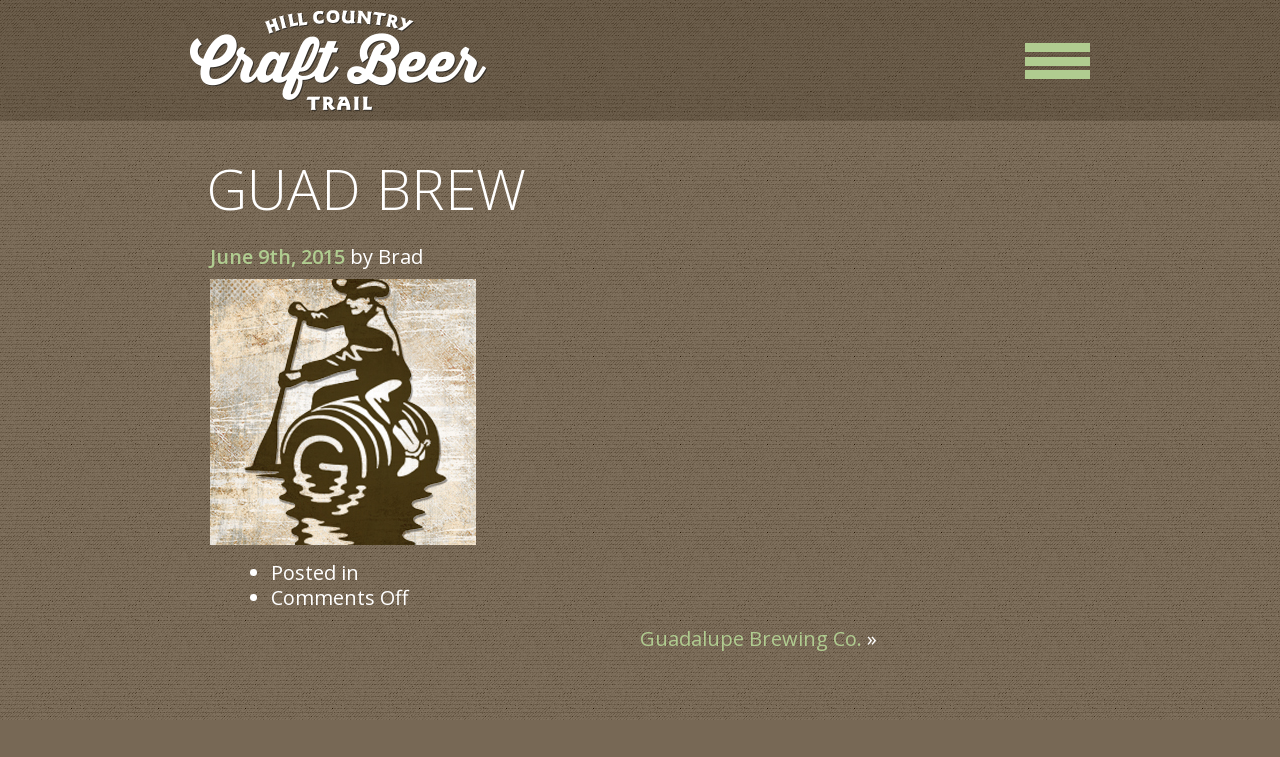

--- FILE ---
content_type: text/html; charset=UTF-8
request_url: https://hillcountrycraftbeertrail.com/brewery/guadalupe-brewing/guad-brew/
body_size: 6701
content:
<!DOCTYPE html>
<html lang="en-US">
<head>
<meta charset="UTF-8">
<meta name="viewport" content="width=device-width, initial-scale=1.0">
<script type="text/javascript">
var pathInfo = {
base: 'https://hillcountrycraftbeertrail.com/wp-content/themes/craftbeer/',
css: 'css/',
js: 'js/',
swf: 'swf/',
}
</script>
<meta name='robots' content='index, follow, max-image-preview:large, max-snippet:-1, max-video-preview:-1' />

	<!-- This site is optimized with the Yoast SEO plugin v22.7 - https://yoast.com/wordpress/plugins/seo/ -->
	<title>Guad brew - Hill Country Craft Beer Trail</title>
	<link rel="canonical" href="https://hillcountrycraftbeertrail.com/brewery/guadalupe-brewing/guad-brew/" />
	<meta property="og:locale" content="en_US" />
	<meta property="og:type" content="article" />
	<meta property="og:title" content="Guad brew - Hill Country Craft Beer Trail" />
	<meta property="og:url" content="https://hillcountrycraftbeertrail.com/brewery/guadalupe-brewing/guad-brew/" />
	<meta property="og:site_name" content="Hill Country Craft Beer Trail" />
	<meta property="og:image" content="https://hillcountrycraftbeertrail.com/brewery/guadalupe-brewing/guad-brew" />
	<meta property="og:image:width" content="266" />
	<meta property="og:image:height" content="266" />
	<meta property="og:image:type" content="image/jpeg" />
	<meta name="twitter:card" content="summary_large_image" />
	<script type="application/ld+json" class="yoast-schema-graph">{"@context":"https://schema.org","@graph":[{"@type":"WebPage","@id":"https://hillcountrycraftbeertrail.com/brewery/guadalupe-brewing/guad-brew/","url":"https://hillcountrycraftbeertrail.com/brewery/guadalupe-brewing/guad-brew/","name":"Guad brew - Hill Country Craft Beer Trail","isPartOf":{"@id":"https://hillcountrycraftbeertrail.com/#website"},"primaryImageOfPage":{"@id":"https://hillcountrycraftbeertrail.com/brewery/guadalupe-brewing/guad-brew/#primaryimage"},"image":{"@id":"https://hillcountrycraftbeertrail.com/brewery/guadalupe-brewing/guad-brew/#primaryimage"},"thumbnailUrl":"https://hillcountrycraftbeertrail.com/wp-content/uploads/2015/06/Guad-brew.jpg","datePublished":"2015-06-09T18:58:10+00:00","dateModified":"2015-06-09T18:58:10+00:00","breadcrumb":{"@id":"https://hillcountrycraftbeertrail.com/brewery/guadalupe-brewing/guad-brew/#breadcrumb"},"inLanguage":"en-US","potentialAction":[{"@type":"ReadAction","target":["https://hillcountrycraftbeertrail.com/brewery/guadalupe-brewing/guad-brew/"]}]},{"@type":"ImageObject","inLanguage":"en-US","@id":"https://hillcountrycraftbeertrail.com/brewery/guadalupe-brewing/guad-brew/#primaryimage","url":"https://hillcountrycraftbeertrail.com/wp-content/uploads/2015/06/Guad-brew.jpg","contentUrl":"https://hillcountrycraftbeertrail.com/wp-content/uploads/2015/06/Guad-brew.jpg","width":266,"height":266},{"@type":"BreadcrumbList","@id":"https://hillcountrycraftbeertrail.com/brewery/guadalupe-brewing/guad-brew/#breadcrumb","itemListElement":[{"@type":"ListItem","position":1,"name":"Home","item":"https://hillcountrycraftbeertrail.com/"},{"@type":"ListItem","position":2,"name":"Guadalupe Brewing Co.","item":"https://hillcountrycraftbeertrail.com/brewery/guadalupe-brewing/"},{"@type":"ListItem","position":3,"name":"Guad brew"}]},{"@type":"WebSite","@id":"https://hillcountrycraftbeertrail.com/#website","url":"https://hillcountrycraftbeertrail.com/","name":"Hill Country Craft Beer Trail","description":"","potentialAction":[{"@type":"SearchAction","target":{"@type":"EntryPoint","urlTemplate":"https://hillcountrycraftbeertrail.com/?s={search_term_string}"},"query-input":"required name=search_term_string"}],"inLanguage":"en-US"}]}</script>
	<!-- / Yoast SEO plugin. -->


<link rel='dns-prefetch' href='//maps.googleapis.com' />
<link rel='dns-prefetch' href='//www.googletagmanager.com' />
<link rel='dns-prefetch' href='//fonts.googleapis.com' />
<link rel="alternate" type="application/rss+xml" title="Hill Country Craft Beer Trail &raquo; Feed" href="https://hillcountrycraftbeertrail.com/feed/" />
<link rel="alternate" type="application/rss+xml" title="Hill Country Craft Beer Trail &raquo; Comments Feed" href="https://hillcountrycraftbeertrail.com/comments/feed/" />
<script type="text/javascript">
/* <![CDATA[ */
window._wpemojiSettings = {"baseUrl":"https:\/\/s.w.org\/images\/core\/emoji\/14.0.0\/72x72\/","ext":".png","svgUrl":"https:\/\/s.w.org\/images\/core\/emoji\/14.0.0\/svg\/","svgExt":".svg","source":{"concatemoji":"https:\/\/hillcountrycraftbeertrail.com\/wp-includes\/js\/wp-emoji-release.min.js?ver=6.4.7"}};
/*! This file is auto-generated */
!function(i,n){var o,s,e;function c(e){try{var t={supportTests:e,timestamp:(new Date).valueOf()};sessionStorage.setItem(o,JSON.stringify(t))}catch(e){}}function p(e,t,n){e.clearRect(0,0,e.canvas.width,e.canvas.height),e.fillText(t,0,0);var t=new Uint32Array(e.getImageData(0,0,e.canvas.width,e.canvas.height).data),r=(e.clearRect(0,0,e.canvas.width,e.canvas.height),e.fillText(n,0,0),new Uint32Array(e.getImageData(0,0,e.canvas.width,e.canvas.height).data));return t.every(function(e,t){return e===r[t]})}function u(e,t,n){switch(t){case"flag":return n(e,"\ud83c\udff3\ufe0f\u200d\u26a7\ufe0f","\ud83c\udff3\ufe0f\u200b\u26a7\ufe0f")?!1:!n(e,"\ud83c\uddfa\ud83c\uddf3","\ud83c\uddfa\u200b\ud83c\uddf3")&&!n(e,"\ud83c\udff4\udb40\udc67\udb40\udc62\udb40\udc65\udb40\udc6e\udb40\udc67\udb40\udc7f","\ud83c\udff4\u200b\udb40\udc67\u200b\udb40\udc62\u200b\udb40\udc65\u200b\udb40\udc6e\u200b\udb40\udc67\u200b\udb40\udc7f");case"emoji":return!n(e,"\ud83e\udef1\ud83c\udffb\u200d\ud83e\udef2\ud83c\udfff","\ud83e\udef1\ud83c\udffb\u200b\ud83e\udef2\ud83c\udfff")}return!1}function f(e,t,n){var r="undefined"!=typeof WorkerGlobalScope&&self instanceof WorkerGlobalScope?new OffscreenCanvas(300,150):i.createElement("canvas"),a=r.getContext("2d",{willReadFrequently:!0}),o=(a.textBaseline="top",a.font="600 32px Arial",{});return e.forEach(function(e){o[e]=t(a,e,n)}),o}function t(e){var t=i.createElement("script");t.src=e,t.defer=!0,i.head.appendChild(t)}"undefined"!=typeof Promise&&(o="wpEmojiSettingsSupports",s=["flag","emoji"],n.supports={everything:!0,everythingExceptFlag:!0},e=new Promise(function(e){i.addEventListener("DOMContentLoaded",e,{once:!0})}),new Promise(function(t){var n=function(){try{var e=JSON.parse(sessionStorage.getItem(o));if("object"==typeof e&&"number"==typeof e.timestamp&&(new Date).valueOf()<e.timestamp+604800&&"object"==typeof e.supportTests)return e.supportTests}catch(e){}return null}();if(!n){if("undefined"!=typeof Worker&&"undefined"!=typeof OffscreenCanvas&&"undefined"!=typeof URL&&URL.createObjectURL&&"undefined"!=typeof Blob)try{var e="postMessage("+f.toString()+"("+[JSON.stringify(s),u.toString(),p.toString()].join(",")+"));",r=new Blob([e],{type:"text/javascript"}),a=new Worker(URL.createObjectURL(r),{name:"wpTestEmojiSupports"});return void(a.onmessage=function(e){c(n=e.data),a.terminate(),t(n)})}catch(e){}c(n=f(s,u,p))}t(n)}).then(function(e){for(var t in e)n.supports[t]=e[t],n.supports.everything=n.supports.everything&&n.supports[t],"flag"!==t&&(n.supports.everythingExceptFlag=n.supports.everythingExceptFlag&&n.supports[t]);n.supports.everythingExceptFlag=n.supports.everythingExceptFlag&&!n.supports.flag,n.DOMReady=!1,n.readyCallback=function(){n.DOMReady=!0}}).then(function(){return e}).then(function(){var e;n.supports.everything||(n.readyCallback(),(e=n.source||{}).concatemoji?t(e.concatemoji):e.wpemoji&&e.twemoji&&(t(e.twemoji),t(e.wpemoji)))}))}((window,document),window._wpemojiSettings);
/* ]]> */
</script>

<style id='wp-emoji-styles-inline-css' type='text/css'>

	img.wp-smiley, img.emoji {
		display: inline !important;
		border: none !important;
		box-shadow: none !important;
		height: 1em !important;
		width: 1em !important;
		margin: 0 0.07em !important;
		vertical-align: -0.1em !important;
		background: none !important;
		padding: 0 !important;
	}
</style>
<link rel='stylesheet' id='wp-block-library-css' href='https://hillcountrycraftbeertrail.com/wp-includes/css/dist/block-library/style.min.css?ver=6.4.7' type='text/css' media='all' />
<style id='classic-theme-styles-inline-css' type='text/css'>
/*! This file is auto-generated */
.wp-block-button__link{color:#fff;background-color:#32373c;border-radius:9999px;box-shadow:none;text-decoration:none;padding:calc(.667em + 2px) calc(1.333em + 2px);font-size:1.125em}.wp-block-file__button{background:#32373c;color:#fff;text-decoration:none}
</style>
<style id='global-styles-inline-css' type='text/css'>
body{--wp--preset--color--black: #000000;--wp--preset--color--cyan-bluish-gray: #abb8c3;--wp--preset--color--white: #ffffff;--wp--preset--color--pale-pink: #f78da7;--wp--preset--color--vivid-red: #cf2e2e;--wp--preset--color--luminous-vivid-orange: #ff6900;--wp--preset--color--luminous-vivid-amber: #fcb900;--wp--preset--color--light-green-cyan: #7bdcb5;--wp--preset--color--vivid-green-cyan: #00d084;--wp--preset--color--pale-cyan-blue: #8ed1fc;--wp--preset--color--vivid-cyan-blue: #0693e3;--wp--preset--color--vivid-purple: #9b51e0;--wp--preset--gradient--vivid-cyan-blue-to-vivid-purple: linear-gradient(135deg,rgba(6,147,227,1) 0%,rgb(155,81,224) 100%);--wp--preset--gradient--light-green-cyan-to-vivid-green-cyan: linear-gradient(135deg,rgb(122,220,180) 0%,rgb(0,208,130) 100%);--wp--preset--gradient--luminous-vivid-amber-to-luminous-vivid-orange: linear-gradient(135deg,rgba(252,185,0,1) 0%,rgba(255,105,0,1) 100%);--wp--preset--gradient--luminous-vivid-orange-to-vivid-red: linear-gradient(135deg,rgba(255,105,0,1) 0%,rgb(207,46,46) 100%);--wp--preset--gradient--very-light-gray-to-cyan-bluish-gray: linear-gradient(135deg,rgb(238,238,238) 0%,rgb(169,184,195) 100%);--wp--preset--gradient--cool-to-warm-spectrum: linear-gradient(135deg,rgb(74,234,220) 0%,rgb(151,120,209) 20%,rgb(207,42,186) 40%,rgb(238,44,130) 60%,rgb(251,105,98) 80%,rgb(254,248,76) 100%);--wp--preset--gradient--blush-light-purple: linear-gradient(135deg,rgb(255,206,236) 0%,rgb(152,150,240) 100%);--wp--preset--gradient--blush-bordeaux: linear-gradient(135deg,rgb(254,205,165) 0%,rgb(254,45,45) 50%,rgb(107,0,62) 100%);--wp--preset--gradient--luminous-dusk: linear-gradient(135deg,rgb(255,203,112) 0%,rgb(199,81,192) 50%,rgb(65,88,208) 100%);--wp--preset--gradient--pale-ocean: linear-gradient(135deg,rgb(255,245,203) 0%,rgb(182,227,212) 50%,rgb(51,167,181) 100%);--wp--preset--gradient--electric-grass: linear-gradient(135deg,rgb(202,248,128) 0%,rgb(113,206,126) 100%);--wp--preset--gradient--midnight: linear-gradient(135deg,rgb(2,3,129) 0%,rgb(40,116,252) 100%);--wp--preset--font-size--small: 13px;--wp--preset--font-size--medium: 20px;--wp--preset--font-size--large: 36px;--wp--preset--font-size--x-large: 42px;--wp--preset--spacing--20: 0.44rem;--wp--preset--spacing--30: 0.67rem;--wp--preset--spacing--40: 1rem;--wp--preset--spacing--50: 1.5rem;--wp--preset--spacing--60: 2.25rem;--wp--preset--spacing--70: 3.38rem;--wp--preset--spacing--80: 5.06rem;--wp--preset--shadow--natural: 6px 6px 9px rgba(0, 0, 0, 0.2);--wp--preset--shadow--deep: 12px 12px 50px rgba(0, 0, 0, 0.4);--wp--preset--shadow--sharp: 6px 6px 0px rgba(0, 0, 0, 0.2);--wp--preset--shadow--outlined: 6px 6px 0px -3px rgba(255, 255, 255, 1), 6px 6px rgba(0, 0, 0, 1);--wp--preset--shadow--crisp: 6px 6px 0px rgba(0, 0, 0, 1);}:where(.is-layout-flex){gap: 0.5em;}:where(.is-layout-grid){gap: 0.5em;}body .is-layout-flow > .alignleft{float: left;margin-inline-start: 0;margin-inline-end: 2em;}body .is-layout-flow > .alignright{float: right;margin-inline-start: 2em;margin-inline-end: 0;}body .is-layout-flow > .aligncenter{margin-left: auto !important;margin-right: auto !important;}body .is-layout-constrained > .alignleft{float: left;margin-inline-start: 0;margin-inline-end: 2em;}body .is-layout-constrained > .alignright{float: right;margin-inline-start: 2em;margin-inline-end: 0;}body .is-layout-constrained > .aligncenter{margin-left: auto !important;margin-right: auto !important;}body .is-layout-constrained > :where(:not(.alignleft):not(.alignright):not(.alignfull)){max-width: var(--wp--style--global--content-size);margin-left: auto !important;margin-right: auto !important;}body .is-layout-constrained > .alignwide{max-width: var(--wp--style--global--wide-size);}body .is-layout-flex{display: flex;}body .is-layout-flex{flex-wrap: wrap;align-items: center;}body .is-layout-flex > *{margin: 0;}body .is-layout-grid{display: grid;}body .is-layout-grid > *{margin: 0;}:where(.wp-block-columns.is-layout-flex){gap: 2em;}:where(.wp-block-columns.is-layout-grid){gap: 2em;}:where(.wp-block-post-template.is-layout-flex){gap: 1.25em;}:where(.wp-block-post-template.is-layout-grid){gap: 1.25em;}.has-black-color{color: var(--wp--preset--color--black) !important;}.has-cyan-bluish-gray-color{color: var(--wp--preset--color--cyan-bluish-gray) !important;}.has-white-color{color: var(--wp--preset--color--white) !important;}.has-pale-pink-color{color: var(--wp--preset--color--pale-pink) !important;}.has-vivid-red-color{color: var(--wp--preset--color--vivid-red) !important;}.has-luminous-vivid-orange-color{color: var(--wp--preset--color--luminous-vivid-orange) !important;}.has-luminous-vivid-amber-color{color: var(--wp--preset--color--luminous-vivid-amber) !important;}.has-light-green-cyan-color{color: var(--wp--preset--color--light-green-cyan) !important;}.has-vivid-green-cyan-color{color: var(--wp--preset--color--vivid-green-cyan) !important;}.has-pale-cyan-blue-color{color: var(--wp--preset--color--pale-cyan-blue) !important;}.has-vivid-cyan-blue-color{color: var(--wp--preset--color--vivid-cyan-blue) !important;}.has-vivid-purple-color{color: var(--wp--preset--color--vivid-purple) !important;}.has-black-background-color{background-color: var(--wp--preset--color--black) !important;}.has-cyan-bluish-gray-background-color{background-color: var(--wp--preset--color--cyan-bluish-gray) !important;}.has-white-background-color{background-color: var(--wp--preset--color--white) !important;}.has-pale-pink-background-color{background-color: var(--wp--preset--color--pale-pink) !important;}.has-vivid-red-background-color{background-color: var(--wp--preset--color--vivid-red) !important;}.has-luminous-vivid-orange-background-color{background-color: var(--wp--preset--color--luminous-vivid-orange) !important;}.has-luminous-vivid-amber-background-color{background-color: var(--wp--preset--color--luminous-vivid-amber) !important;}.has-light-green-cyan-background-color{background-color: var(--wp--preset--color--light-green-cyan) !important;}.has-vivid-green-cyan-background-color{background-color: var(--wp--preset--color--vivid-green-cyan) !important;}.has-pale-cyan-blue-background-color{background-color: var(--wp--preset--color--pale-cyan-blue) !important;}.has-vivid-cyan-blue-background-color{background-color: var(--wp--preset--color--vivid-cyan-blue) !important;}.has-vivid-purple-background-color{background-color: var(--wp--preset--color--vivid-purple) !important;}.has-black-border-color{border-color: var(--wp--preset--color--black) !important;}.has-cyan-bluish-gray-border-color{border-color: var(--wp--preset--color--cyan-bluish-gray) !important;}.has-white-border-color{border-color: var(--wp--preset--color--white) !important;}.has-pale-pink-border-color{border-color: var(--wp--preset--color--pale-pink) !important;}.has-vivid-red-border-color{border-color: var(--wp--preset--color--vivid-red) !important;}.has-luminous-vivid-orange-border-color{border-color: var(--wp--preset--color--luminous-vivid-orange) !important;}.has-luminous-vivid-amber-border-color{border-color: var(--wp--preset--color--luminous-vivid-amber) !important;}.has-light-green-cyan-border-color{border-color: var(--wp--preset--color--light-green-cyan) !important;}.has-vivid-green-cyan-border-color{border-color: var(--wp--preset--color--vivid-green-cyan) !important;}.has-pale-cyan-blue-border-color{border-color: var(--wp--preset--color--pale-cyan-blue) !important;}.has-vivid-cyan-blue-border-color{border-color: var(--wp--preset--color--vivid-cyan-blue) !important;}.has-vivid-purple-border-color{border-color: var(--wp--preset--color--vivid-purple) !important;}.has-vivid-cyan-blue-to-vivid-purple-gradient-background{background: var(--wp--preset--gradient--vivid-cyan-blue-to-vivid-purple) !important;}.has-light-green-cyan-to-vivid-green-cyan-gradient-background{background: var(--wp--preset--gradient--light-green-cyan-to-vivid-green-cyan) !important;}.has-luminous-vivid-amber-to-luminous-vivid-orange-gradient-background{background: var(--wp--preset--gradient--luminous-vivid-amber-to-luminous-vivid-orange) !important;}.has-luminous-vivid-orange-to-vivid-red-gradient-background{background: var(--wp--preset--gradient--luminous-vivid-orange-to-vivid-red) !important;}.has-very-light-gray-to-cyan-bluish-gray-gradient-background{background: var(--wp--preset--gradient--very-light-gray-to-cyan-bluish-gray) !important;}.has-cool-to-warm-spectrum-gradient-background{background: var(--wp--preset--gradient--cool-to-warm-spectrum) !important;}.has-blush-light-purple-gradient-background{background: var(--wp--preset--gradient--blush-light-purple) !important;}.has-blush-bordeaux-gradient-background{background: var(--wp--preset--gradient--blush-bordeaux) !important;}.has-luminous-dusk-gradient-background{background: var(--wp--preset--gradient--luminous-dusk) !important;}.has-pale-ocean-gradient-background{background: var(--wp--preset--gradient--pale-ocean) !important;}.has-electric-grass-gradient-background{background: var(--wp--preset--gradient--electric-grass) !important;}.has-midnight-gradient-background{background: var(--wp--preset--gradient--midnight) !important;}.has-small-font-size{font-size: var(--wp--preset--font-size--small) !important;}.has-medium-font-size{font-size: var(--wp--preset--font-size--medium) !important;}.has-large-font-size{font-size: var(--wp--preset--font-size--large) !important;}.has-x-large-font-size{font-size: var(--wp--preset--font-size--x-large) !important;}
.wp-block-navigation a:where(:not(.wp-element-button)){color: inherit;}
:where(.wp-block-post-template.is-layout-flex){gap: 1.25em;}:where(.wp-block-post-template.is-layout-grid){gap: 1.25em;}
:where(.wp-block-columns.is-layout-flex){gap: 2em;}:where(.wp-block-columns.is-layout-grid){gap: 2em;}
.wp-block-pullquote{font-size: 1.5em;line-height: 1.6;}
</style>
<link rel='stylesheet' id='mapsmarkerpro-css' href='https://hillcountrycraftbeertrail.com/wp-content/plugins/maps-marker-pro/css/mapsmarkerpro.css?ver=4.16.2' type='text/css' media='all' />
<link rel='stylesheet' id='base-style-css' href='https://hillcountrycraftbeertrail.com/wp-content/themes/craftbeer/style.css?ver=6.4.7' type='text/css' media='all' />
<link rel='stylesheet' id='base-fonts-css' href='//fonts.googleapis.com/css?family=Open+Sans+Condensed%3A300%7COpen+Sans%3A400%2C300%2C300italic%2C400italic%2C600%2C600italic&#038;ver=6.4.7' type='text/css' media='all' />
<link rel='stylesheet' id='base-theme-css' href='https://hillcountrycraftbeertrail.com/wp-content/themes/craftbeer/theme.css?ver=6.4.7' type='text/css' media='all' />
<script type="text/javascript" src="https://hillcountrycraftbeertrail.com/wp-includes/js/jquery/jquery.min.js?ver=3.7.1" id="jquery-core-js"></script>
<script type="text/javascript" src="https://hillcountrycraftbeertrail.com/wp-includes/js/jquery/jquery-migrate.min.js?ver=3.4.1" id="jquery-migrate-js"></script>
<script type="text/javascript" src="https://maps.googleapis.com/maps/api/js?key=AIzaSyD4dgSIEQnOR0etuYUe0CcPn0K3ExB0IEM&amp;signed_in=true&amp;ver=6.4.7" id="gmaps-directions-js"></script>
<script type="text/javascript" src="https://hillcountrycraftbeertrail.com/wp-includes/js/jquery/ui/core.min.js?ver=1.13.2" id="jquery-ui-core-js"></script>
<script type="text/javascript" src="https://hillcountrycraftbeertrail.com/wp-includes/js/jquery/ui/accordion.min.js?ver=1.13.2" id="jquery-ui-accordion-js"></script>
<script type="text/javascript" id="gmap-functions-js-extra">
/* <![CDATA[ */
var trails_environ = {"base":"https:\/\/hillcountrycraftbeertrail.com\/wp-content\/themes\/craftbeer","icon_base":"https:\/\/hillcountrycraftbeertrail.com\/wp-content\/themes\/craftbeer\/images\/map-icons"};
/* ]]> */
</script>
<script type="text/javascript" src="https://hillcountrycraftbeertrail.com/wp-content/themes/craftbeer/js/trailmap.js?ver=6.4.7" id="gmap-functions-js"></script>

<!-- Google tag (gtag.js) snippet added by Site Kit -->

<!-- Google Analytics snippet added by Site Kit -->
<script type="text/javascript" src="https://www.googletagmanager.com/gtag/js?id=GT-WVJRR53" id="google_gtagjs-js" async></script>
<script type="text/javascript" id="google_gtagjs-js-after">
/* <![CDATA[ */
window.dataLayer = window.dataLayer || [];function gtag(){dataLayer.push(arguments);}
gtag("set","linker",{"domains":["hillcountrycraftbeertrail.com"]});
gtag("js", new Date());
gtag("set", "developer_id.dZTNiMT", true);
gtag("config", "GT-WVJRR53");
/* ]]> */
</script>

<!-- End Google tag (gtag.js) snippet added by Site Kit -->
<link rel="https://api.w.org/" href="https://hillcountrycraftbeertrail.com/wp-json/" /><link rel="alternate" type="application/json" href="https://hillcountrycraftbeertrail.com/wp-json/wp/v2/media/150" /><link rel="EditURI" type="application/rsd+xml" title="RSD" href="https://hillcountrycraftbeertrail.com/xmlrpc.php?rsd" />
<link rel='shortlink' href='https://hillcountrycraftbeertrail.com/?p=150' />
<link rel="alternate" type="application/json+oembed" href="https://hillcountrycraftbeertrail.com/wp-json/oembed/1.0/embed?url=https%3A%2F%2Fhillcountrycraftbeertrail.com%2Fbrewery%2Fguadalupe-brewing%2Fguad-brew%2F" />
<link rel="alternate" type="text/xml+oembed" href="https://hillcountrycraftbeertrail.com/wp-json/oembed/1.0/embed?url=https%3A%2F%2Fhillcountrycraftbeertrail.com%2Fbrewery%2Fguadalupe-brewing%2Fguad-brew%2F&#038;format=xml" />
<meta name="generator" content="Site Kit by Google 1.126.0" /><script>
  (function(i,s,o,g,r,a,m){i['GoogleAnalyticsObject']=r;i[r]=i[r]||function(){
  (i[r].q=i[r].q||[]).push(arguments)},i[r].l=1*new Date();a=s.createElement(o),
  m=s.getElementsByTagName(o)[0];a.async=1;a.src=g;m.parentNode.insertBefore(a,m)
  })(window,document,'script','//www.google-analytics.com/analytics.js','ga');

  ga('create', 'UA-55836819-10', 'auto');
  ga('send', 'pageview');

</script><link rel="icon" href="https://hillcountrycraftbeertrail.com/wp-content/uploads/2020/05/cropped-HHCBT-1-1-32x32.png" sizes="32x32" />
<link rel="icon" href="https://hillcountrycraftbeertrail.com/wp-content/uploads/2020/05/cropped-HHCBT-1-1-192x192.png" sizes="192x192" />
<link rel="apple-touch-icon" href="https://hillcountrycraftbeertrail.com/wp-content/uploads/2020/05/cropped-HHCBT-1-1-180x180.png" />
<meta name="msapplication-TileImage" content="https://hillcountrycraftbeertrail.com/wp-content/uploads/2020/05/cropped-HHCBT-1-1-270x270.png" />

</head>
<body class="attachment attachment-template-default single single-attachment postid-150 attachmentid-150 attachment-jpeg inner">

<div id="wrapper">
  <div id="header">
    <div class="container-center">
      <div class="inn">
        <div class="logo">
          <a href="https://hillcountrycraftbeertrail.com"><img src="https://hillcountrycraftbeertrail.com/wp-content/themes/craftbeer/images/logo.png" height="101" width="297" alt="Hill Country Craft Beer Trail"></a>
        </div>
                <nav id="nav">
          <a href="#" class="nav-opener"></a>
        </nav>
              </div>
    </div>
  </div>
    <div class="drop_menu"><ul><li id="menu-item-37" class="menu-item menu-item-type-post_type menu-item-object-page menu-item-37"><a href="https://hillcountrycraftbeertrail.com/breweries/">breweries</a></li>
<li id="menu-item-611" class="menu-item menu-item-type-post_type menu-item-object-page menu-item-611"><a href="https://hillcountrycraftbeertrail.com/bars/">Bars</a></li>
<li id="menu-item-612" class="menu-item menu-item-type-post_type menu-item-object-page menu-item-612"><a href="https://hillcountrycraftbeertrail.com/distilleries/">Distilleries</a></li>
<li id="menu-item-649" class="menu-item menu-item-type-post_type menu-item-object-page menu-item-649"><a href="https://hillcountrycraftbeertrail.com/trails/">trails</a></li>
<li id="menu-item-231" class="menu-item menu-item-type-post_type menu-item-object-page menu-item-231"><a href="https://hillcountrycraftbeertrail.com/history/">History</a></li>
<li id="menu-item-38" class="menu-item menu-item-type-post_type menu-item-object-page menu-item-38"><a href="https://hillcountrycraftbeertrail.com/the-rest/">The rest</a></li>
</ul></div>  <main role="main" id="main">
	<div class="container-center add">
		<div class="add-block">
			<div id="content">
									<div class="post-150 attachment type-attachment status-inherit hentry" id="post-150">
	<div class="title">
			<h1>Guad brew</h1>		
			<p class="info"><strong class="date"><a href="https://hillcountrycraftbeertrail.com/brewery/guadalupe-brewing/guad-brew/" rel="bookmark">June 9th, 2015</a></strong> by Brad</p>
	</div>
	<div class="content">
				<p class="attachment"><a href='https://hillcountrycraftbeertrail.com/wp-content/uploads/2015/06/Guad-brew.jpg'><img fetchpriority="high" decoding="async" width="266" height="266" src="https://hillcountrycraftbeertrail.com/wp-content/uploads/2015/06/Guad-brew.jpg" class="attachment-medium size-medium" alt="" srcset="https://hillcountrycraftbeertrail.com/wp-content/uploads/2015/06/Guad-brew.jpg 266w, https://hillcountrycraftbeertrail.com/wp-content/uploads/2015/06/Guad-brew-150x150.jpg 150w, https://hillcountrycraftbeertrail.com/wp-content/uploads/2015/06/Guad-brew-50x50.jpg 50w, https://hillcountrycraftbeertrail.com/wp-content/uploads/2015/06/Guad-brew-165x165.jpg 165w, https://hillcountrycraftbeertrail.com/wp-content/uploads/2015/06/Guad-brew-190x191.jpg 190w" sizes="(max-width: 266px) 100vw, 266px" /></a></p>
	</div>
		<div class="meta">
		<ul>
			<li>Posted in </li>
			<li><span>Comments Off<span class="screen-reader-text"> on Guad brew</span></span></li>
								</ul>
	</div>
</div>
										<div class="navigation">
	<div class="prev"><a href="https://hillcountrycraftbeertrail.com/brewery/guadalupe-brewing/" rel="prev">Guadalupe Brewing Co.</a> &raquo;</div>
	<div class="next"></div>
</div>							</div>
		</div>
	</div>
</main>
										<footer id="footer">
					<div class="footer-holder container-center"><!--a href="http://hillcountrycraftbeertrail.com/request-pricing/"><button id="requestpricing">REQUEST PRICING</button></a--><div style="padding-bottom:20px;"></div>
						<div class="columns">
							
							<div class="col widget_text" id="text-4"><p><a href="https://rockinr.com/vip-rapid-transit-request-form/" target="_blank"><button id="requestpricing">REQUEST PRICING</button></a><br />
&nbsp;<br />
Questions?<br />
Call 830-629-9999</p>
</div><div class="col widget_text" id="text-6"><a href="https://hillcountrycraftbeertrail.com"><img src="https://hillcountrycraftbeertrail.com/wp-content/uploads/2022/04/logo.png" style="margin-bottom:150px;"></a>
</div><div class="col widget_nav_menu" id="nav_menu-3"><div class="menu-primary-navigation-container"><ul id="menu-primary-navigation-1" class="menu"><li class="menu-item menu-item-type-post_type menu-item-object-page menu-item-37"><a href="https://hillcountrycraftbeertrail.com/breweries/">breweries</a></li>
<li class="menu-item menu-item-type-post_type menu-item-object-page menu-item-611"><a href="https://hillcountrycraftbeertrail.com/bars/">Bars</a></li>
<li class="menu-item menu-item-type-post_type menu-item-object-page menu-item-612"><a href="https://hillcountrycraftbeertrail.com/distilleries/">Distilleries</a></li>
<li class="menu-item menu-item-type-post_type menu-item-object-page menu-item-649"><a href="https://hillcountrycraftbeertrail.com/trails/">trails</a></li>
<li class="menu-item menu-item-type-post_type menu-item-object-page menu-item-231"><a href="https://hillcountrycraftbeertrail.com/history/">History</a></li>
<li class="menu-item menu-item-type-post_type menu-item-object-page menu-item-38"><a href="https://hillcountrycraftbeertrail.com/the-rest/">The rest</a></li>
</ul></div></div>						</div>
					</div>
				</footer>
					</div>
		<script type="text/javascript" src="https://hillcountrycraftbeertrail.com/wp-content/themes/craftbeer/js/jquery.main.js?ver=6.4.7" id="base-script-js"></script>
	</body>
</html>

<!-- Page cached by LiteSpeed Cache 7.7 on 2026-01-13 21:24:02 -->

--- FILE ---
content_type: text/javascript
request_url: https://hillcountrycraftbeertrail.com/wp-content/themes/craftbeer/js/trailmap.js?ver=6.4.7
body_size: 1074
content:

jQuery(document).ready(function($) {
    $("#trailmap-accordion").accordion({
        active: false,
        heightStyle: "content",
        collapsible: true,
        activate: function(event, ui) {
            if (ui.newPanel.length == 0) {
                return;
            }
            
            var $trailmap = ui.newPanel.find(".trailmap"),
                gmap = $trailmap.data("gmap"),
                config = $trailmap.data("config");

            if (! gmap) {
                var gmap = initMap($trailmap.data("mapid"));

                var markers = renderMarkers(gmap, config.markers);
                createLinks(gmap, ui.newPanel, markers);

                $trailmap.data("gmap", gmap);
            }

            google.maps.event.trigger(gmap, "resize");
        }
    });

    var $directionMaps = $(".trailmap");

    $directionMaps.each(function() {
        var $markerPanel = $(this).find(".markers-panel");
        var $mapContainer = $("<div class='map-container'></div>");
        var $map = $("<div style='height: 600px; width: 100%;' id='" + $(this).data("mapid") + "'></div>");

        $(this).append($markerPanel);
        $(this).append($mapContainer.append($map));
    });

    function createLinks(map, $container, markers) {
        var $panel = $container.find(".markers-panel");

        $panel.find(".marker").each(function(index) {
            var marker = markers[index];
            google.maps.event.addDomListener($(this).get(0), "click", function(ev) {
                map.setCenter(marker.getPosition());

                if ($(this).data("zoom")) {
                    map.setZoom($(this).data("zoom"));
                } else {
                    map.setZoom(9);
                }
            });
        });
    }

    function renderMarkers(map, markers) {
        var latlngs = [],
            map_markers = [],
            waypoints = [];

        markers.forEach(function(elem, index) {
            var lat,
                lng;

            lat = elem.location.lat;
            lng = elem.location.lng;

            var marker_position = new google.maps.LatLng(lat, lng);
            if (index == 0 || index == markers.length - 1) {
                latlngs.push(marker_position);
            } else {
                waypoints.push({
                    location: marker_position,
                    stopover: elem.type == "marker"
                });
            }

            if (elem.type == "marker") {
                map_markers.push(new google.maps.Marker({
                    position: marker_position,
                    map: map,
                    icon: new google.maps.MarkerImage(
                        trails_environ.icon_base + "/" + elem.icon,
                        new google.maps.Size(80, 80),
                        new google.maps.Point(0, 0),
                        new google.maps.Point(40, 40)
                    ),
                    title: "title here"
                }));
            }
        });

        var directionsService = new google.maps.DirectionsService;
        var directionsDisplay = new google.maps.DirectionsRenderer({
            suppressMarkers: true
        });
        directionsDisplay.setMap(map);

        directionsService.route({
            origin: latlngs[0],
            destination: latlngs[latlngs.length-1],
            waypoints: waypoints,
            optimizeWaypoints: true,
            travelMode: google.maps.TravelMode.DRIVING
        }, function(response, status) {
            if (status === google.maps.DirectionsStatus.OK) {
                directionsDisplay.setDirections(response);
            } else {
                window.alert('Directions request failed due to ' + status);
            }
        });

        return map_markers;
    }

    // auxiliary functions
    function initMap(mapid) {
        var conf = $.extend({}, {
            zoom: 9,
            lat: 41.85,
            lon: -87.65
        }, {});

        var map = new google.maps.Map(document.getElementById(mapid), {
          zoom: conf.zoom,
          center: { lat: conf.lat, lng: conf.lon }
        });

        return map;
    }
});
